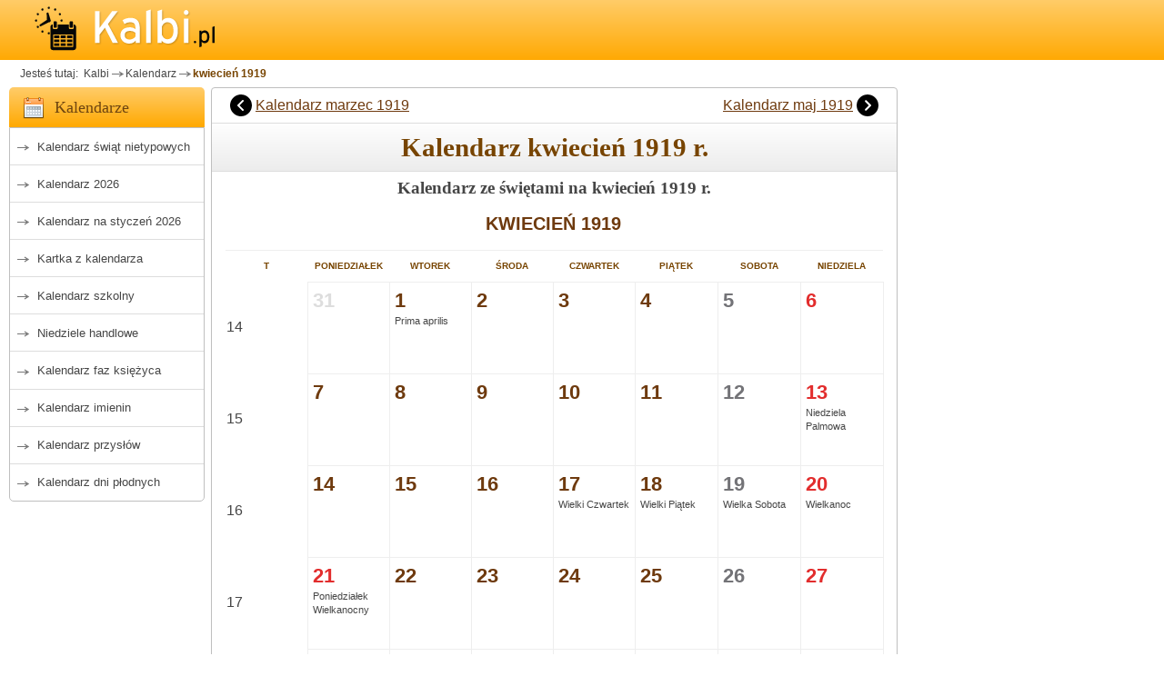

--- FILE ---
content_type: text/html; charset=utf-8
request_url: https://www.kalbi.pl/kalendarz-kwiecien-1919
body_size: 5452
content:
<!DOCTYPE html><html lang="pl">
<head>
    <meta charset="utf-8">
    <!-- FOUC Prevention - Theme Init (MUST be before CSS) -->
    <script>
        (function() {
            var theme = localStorage.getItem('kalbi-theme');
            if (theme && theme !== 'auto') {
                document.documentElement.setAttribute('data-theme', theme);
            }
        })();
    </script>
<!-- Global site tag (gtag.js) - Google Analytics -->
<script async src="https://www.googletagmanager.com/gtag/js?id=G-4ZGEQ8YQEF"></script>
<script>
  window.dataLayer = window.dataLayer || [];
  function gtag(){dataLayer.push(arguments);}
  gtag('js', new Date());

  gtag('config', 'G-4ZGEQ8YQEF');
</script>
    
    <title>Kalendarz Kwiecień 1919 r. - Kalbi.pl</title>
    <meta name="keywords"       content="kalendarz, cały miesiąc, święta,kalendarz miesięczny,kalendarz na Kwiecień, Kwiecień" />
    <meta name="description"    content="Kalendarz na Kwiecień 1919 z zaznaczonymi dniami wolnymi, świętami państwowymi i zwyczajowymi. Podział na tygodnie w kwietniu 1919" />
    <meta content="width=device-width, initial-scale=1" name="viewport"/>
    <script>var userAgent = window.navigator.userAgent;if(userAgent.match(/iPad/i) || userAgent.match(/iPhone/i)){(function(doc){var addEvent='addEventListener',type='gesturestart',qsa='querySelectorAll',scales=[1,1],meta=qsa in doc?doc[qsa]('meta[name=viewport]'):[];function fix(){meta.content='width=device-width,minimum-scale='+scales[0]+',maximum-scale='+scales[1];doc.removeEventListener(type,fix,true);}if((meta=meta[meta.length-1])&&addEvent in doc){fix();scales=[.25,1.6];doc[addEvent](type,fix,true);}}(document));}</script> 
<link rel="stylesheet" href="https://www.kalbi.pl/basicBundle.css?t=1768443078" type="text/css" media="all" />
<link rel="stylesheet" href="https://www.kalbi.pl/miesiac.min.css?t=202510181930" type="text/css" media="all" />
        <link rel="canonical"   href="https://www.kalbi.pl/kalendarz-kwiecien-1919"/>
    <meta name="msapplication-config" content="none"/>
    <meta name="Author"     content="BogMar" />
    <link rel="image_src"   href="https://www.kalbi.pl/img_scr/kal_miesieczny.jpg"/>
    <meta name="theme-color" content="#ffcc68"/>
<link rel="preload" href="https://www.kalbi.pl/js/jquery351.min.js" as="script" type="text/javascript"></link>
    <link rel="preconnect" href="https://pagead2.googlesyndication.com/">
    <link rel="preconnect" href="https://googleads.g.doubleclick.net/">
    <link rel="preconnect" href="https://adservice.google.com">
    <link rel="preconnect" href="https://www.google.com">
    <link rel="preconnect" href="https://www.googletagservices.com">
    <link rel="preconnect" href="https://tpc.googlesyndication.com">
    <link rel="preconnect" href="https://fonts.googleapis.com">
    <link rel="preconnect" href="https://fonts.gstatic.com">
<style type="text/css">
 
</style>
<script type="text/javascript">
function getScript(url,success){var script=document.createElement('script');script.src=url;var head=document.getElementsByTagName('head')[0],done=false;script.onload=script.onreadystatechange=function(){if(!done&&(!this.readyState||this.readyState=='loaded'||this.readyState=='complete')){done=true;success();script.onload=script.onreadystatechange=null;head.removeChild(script);}};head.appendChild(script);}
function resToPreload(href,as){let el=document.createElement("link");el.href=href;el.as=as;el.rel="preload"
document.head.appendChild(el);}</script>
    <link rel="apple-touch-icon" sizes="57x57" href="/apple-icon-57x57.png">
    <link rel="apple-touch-icon" sizes="60x60" href="/apple-icon-60x60.png">
    <link rel="apple-touch-icon" sizes="72x72" href="/apple-icon-72x72.png">
    <link rel="apple-touch-icon" sizes="76x76" href="/apple-icon-76x76.png">
    <link rel="apple-touch-icon" sizes="114x114" href="/apple-icon-114x114.png">
    <link rel="apple-touch-icon" sizes="120x120" href="/apple-icon-120x120.png">
    <link rel="apple-touch-icon" sizes="144x144" href="/apple-icon-144x144.png">
    <link rel="apple-touch-icon" sizes="152x152" href="/apple-icon-152x152.png">
    <link rel="apple-touch-icon" sizes="180x180" href="/apple-icon-180x180.png">
    <link rel="icon" type="image/png" sizes="192x192" href="/android-icon-192x192.png">
    <link rel="icon" type="image/png" sizes="32x32" href="/favicon-32x32.png">
    <link rel="icon" type="image/png" sizes="96x96" href="/favicon-96x96.png">
    <link rel="icon" type="image/png" sizes="16x16" href="/favicon-16x16.png">
    <!--<link rel="manifest" href="/manifest.json">-->
    <meta name="msapplication-TileColor" content="#ffffff">
    <meta name="msapplication-TileImage" content="/ms-icon-144x144.png">
    <meta name="theme-color" content="#ffffff">    
    <link rel="shortcut icon" href="/favicon.ico">    
        <script async src="https://pagead2.googlesyndication.com/pagead/js/adsbygoogle.js?client=ca-pub-1151905691180458" crossorigin="anonymous"></script>
            <script type="text/javascript" src="https://lib.wtg-ads.com/publisher/www.kalbi.pl/da07be5346e7b5d52563.js" async></script>
        
</head>
<body  id="body"  class="bg-helper">
    <div class="container-all" id="inner-wrap">

<div id="top">
    <div class="container">
        <a class="nav-btn" id="nav-open-btn" href="#nav">MENU</a>
        <a href="https://www.kalbi.pl/" id="logoKalbi" title="Kalendarz Kalbi">
            <img src="https://www.kalbi.pl/images/kalbi-logotyp-1.0.png" alt="Kalendarz Kalbi">
        </a>

        
    </div>
</div>
<div id="extrad" class="container">
    <div class="box_a">
         
    </div>
</div>
<div id="breadcrumb" class="container">
    <ul class="breadcrumbs">
        
<li>Jesteś tutaj: </li>
<li class="marker"><a href="https://www.kalbi.pl/">&nbsp;Kalbi</a></li><li class="marker"><a href="https://www.kalbi.pl/kalendarz" title="Kalendarz">Kalendarz</a></li><li class="active"><a href="#">kwiecień 1919</a></li>    </ul>
</div> 
<div id="middleone" class="container ">
    <div id="leftone">
        <nav id="nav" name="nav" class="special-nav" role="navigation">   
             
<div class="m2ml-calendar title">
    <h3>Kalendarze</h3>
</div>
<div class="m2menul block">
    <ul class="menu">
        <li><a href="https://www.kalbi.pl/kalendarz-swiat-nietypowych"  >Kalendarz świąt nietypowych</a></li>
                        <li><a href="https://www.kalbi.pl/kalendarz-2026" >Kalendarz 2026</a></li>
                    <li><a href="https://www.kalbi.pl/kalendarz-miesieczny"    >Kalendarz na styczeń 2026</a></li>
            <li><a href="https://www.kalbi.pl/"                         >Kartka z kalendarza</a></li>
            <li><a href="https://www.kalbi.pl/kalendarz-szkolny"        >Kalendarz szkolny</a></li>
            <li><a href="https://www.kalbi.pl/niedziele-handlowe"       >Niedziele handlowe</a></li>
        <li><a href="https://www.kalbi.pl/kalendarz-faz-ksiezyca"       >Kalendarz faz księżyca</a></li>
        <li><a href="https://www.kalbi.pl/kalendarz-imienin"            >Kalendarz imienin</a></li>
        <li><a href="https://www.kalbi.pl/przyslowia-polskie"           >Kalendarz przysłów</a></li>
        <li><a href="https://www.kalbi.pl/kalendarz-dni-plodnych"       >Kalendarz dni płodnych</a></li>
        
    </ul>
    <a class="close-btn" id="nav-close-btn" href="#top">Zamknij menu</a>
</div>             <div class="box_a rek-300x250">
                
            <!-- kalbi_default_A -->
            <ins class="adsbygoogle ad_rA"
                data-ad-client="ca-pub-1151905691180458"
                data-ad-slot="5508982631"
                data-ad-format="rectangle"
                data-full-width-responsive="true"
             ></ins>
        <script>
            (adsbygoogle = window.adsbygoogle || []);
            adsbygoogle.push({});
        </script> 
            </div>
             <div class="m2ml-calculator title">
    <h3>Kalkulatory</h3>
</div>
<div class="m2menul block">
    <ul class="menu">
        <li><a href="https://www.kalbi.pl/kalkulator-daty" title="Kalkulatory terminu płatności">Kalkulator daty</a></li>
        <li><a href="https://www.kalbi.pl/kalkulator-dni" title="Kalkulator dni">Kalkulator dni</a></li>
    </ul>
</div>        </nav>
    </div>  
    <div id="centerone" class="">
        <main>
            <div id="firstColumn" class="columns">
        <div class="next-previous-navigation">
    <span class="previous"> <div></div><a href="https://www.kalbi.pl/kalendarz-marzec-1919" title="Kalendarz na marzec 1919 rok"> Kalendarz marzec 1919</a> </span>
    <span class="next">     <a href="https://www.kalbi.pl/kalendarz-maj-1919" title="Kalendarz na maj 1919 rok"> Kalendarz maj 1919</a><div></div>     </span>
</div>
<div class="content-title">
    <h1>Kalendarz kwiecień 1919 r.</h1>
</div>                
        <h4>Kalendarz ze świętami na kwiecień 1919 r.</h4>
<div class="standard-spacing">
 
<table class="monthCal-month">
    <thead>
    <tr>
    <td class="calendarTitle_link" colspan="2"></td>
    <td class="calendarTitle" colspan="4">Kwiecień 1919</td>
    <td class="calendarTitle_link" colspan="2"></td>
    </tr>
    <tr>
        <td class="monthCalDW monthCalWeek">T</td>
        <td class="monthCalDW">Poniedziałek</td>
        <td class="monthCalDW">Wtorek</td>
        <td class="monthCalDW">Środa</td>
        <td class="monthCalDW">Czwartek</td>
        <td class="monthCalDW">Piątek</td>
        <td class="monthCalDW">Sobota</td>
        <td class="monthCalDW">Niedziela</td>
    </tr>
    </thead>
<tbody>
        <tr>
        <td class="monthCal-wnr">
14        </td>
        
                <td class="monthCal-day month_nthism">
                31            </td>
                        <td class="monthCal-day month_nofree">
                <a href="https://www.kalbi.pl/kartka-z-kalendarza-1-kwietnia-1919">1</a>        <div class="calNameDay_s">
<a href="https://www.kalbi.pl/prima-aprilis" title="Prima aprilis">Prima aprilis</a> <br />    </div>
                
            </td>
                        <td class="monthCal-day">
                <a href="https://www.kalbi.pl/kartka-z-kalendarza-2-kwietnia-1919">2</a>            </td>
                        <td class="monthCal-day">
                <a href="https://www.kalbi.pl/kartka-z-kalendarza-3-kwietnia-1919">3</a>            </td>
                        <td class="monthCal-day">
                <a href="https://www.kalbi.pl/kartka-z-kalendarza-4-kwietnia-1919">4</a>            </td>
                        <td class="monthCal-day month_satday">
                <a href="https://www.kalbi.pl/kartka-z-kalendarza-5-kwietnia-1919">5</a>            </td>
                        <td class="monthCal-day month_sunday">
                <a href="https://www.kalbi.pl/kartka-z-kalendarza-6-kwietnia-1919">6</a>            </td>
                        </tr>
                <tr>
        <td class="monthCal-wnr">
15        </td>
        
                <td class="monthCal-day">
                <a href="https://www.kalbi.pl/kartka-z-kalendarza-7-kwietnia-1919">7</a>            </td>
                        <td class="monthCal-day">
                <a href="https://www.kalbi.pl/kartka-z-kalendarza-8-kwietnia-1919">8</a>            </td>
                        <td class="monthCal-day">
                <a href="https://www.kalbi.pl/kartka-z-kalendarza-9-kwietnia-1919">9</a>            </td>
                        <td class="monthCal-day">
                <a href="https://www.kalbi.pl/kartka-z-kalendarza-10-kwietnia-1919">10</a>            </td>
                        <td class="monthCal-day">
                <a href="https://www.kalbi.pl/kartka-z-kalendarza-11-kwietnia-1919">11</a>            </td>
                        <td class="monthCal-day month_satday">
                <a href="https://www.kalbi.pl/kartka-z-kalendarza-12-kwietnia-1919">12</a>            </td>
                        <td class="monthCal-day month_sunday month_nofree">
                <a href="https://www.kalbi.pl/kartka-z-kalendarza-13-kwietnia-1919">13</a>        <div class="calNameDay_s">
<a href="https://www.kalbi.pl/niedziela-palmowa" title="Niedziela Palmowa">Niedziela Palmowa</a> <br />    </div>
                
            </td>
                        </tr>
                <tr>
        <td class="monthCal-wnr">
16        </td>
        
                <td class="monthCal-day">
                <a href="https://www.kalbi.pl/kartka-z-kalendarza-14-kwietnia-1919">14</a>            </td>
                        <td class="monthCal-day">
                <a href="https://www.kalbi.pl/kartka-z-kalendarza-15-kwietnia-1919">15</a>            </td>
                        <td class="monthCal-day">
                <a href="https://www.kalbi.pl/kartka-z-kalendarza-16-kwietnia-1919">16</a>            </td>
                        <td class="monthCal-day month_nofree">
                <a href="https://www.kalbi.pl/kartka-z-kalendarza-17-kwietnia-1919">17</a>        <div class="calNameDay_s">
<a href="https://www.kalbi.pl/wielki-czwartek" title="Wielki Czwartek">Wielki Czwartek</a> <br />    </div>
                
            </td>
                        <td class="monthCal-day month_nofree">
                <a href="https://www.kalbi.pl/kartka-z-kalendarza-18-kwietnia-1919">18</a>        <div class="calNameDay_s">
<a href="https://www.kalbi.pl/wielki-piatek" title="Wielki Piątek">Wielki Piątek</a> <br />    </div>
                
            </td>
                        <td class="monthCal-day month_satday month_nofree">
                <a href="https://www.kalbi.pl/kartka-z-kalendarza-19-kwietnia-1919">19</a>        <div class="calNameDay_s">
<a href="https://www.kalbi.pl/wielka-sobota" title="Wielka Sobota">Wielka Sobota</a> <br />    </div>
                
            </td>
                        <td class="monthCal-day month_sunday month_free">
                <a href="https://www.kalbi.pl/kartka-z-kalendarza-20-kwietnia-1919">20</a>        <div class="calNameDay_s">
<a href="https://www.kalbi.pl/wielkanoc" title="Wielkanoc">Wielkanoc</a> <br />    </div>
                
            </td>
                        </tr>
                <tr>
        <td class="monthCal-wnr">
17        </td>
        
                <td class="monthCal-day month_free">
                <a href="https://www.kalbi.pl/kartka-z-kalendarza-21-kwietnia-1919">21</a>        <div class="calNameDay_s">
<a href="https://www.kalbi.pl/poniedzialek-wielkanocny" title="Poniedziałek Wielkanocny">Poniedziałek Wielkanocny</a> <br />    </div>
                
            </td>
                        <td class="monthCal-day">
                <a href="https://www.kalbi.pl/kartka-z-kalendarza-22-kwietnia-1919">22</a>            </td>
                        <td class="monthCal-day">
                <a href="https://www.kalbi.pl/kartka-z-kalendarza-23-kwietnia-1919">23</a>            </td>
                        <td class="monthCal-day">
                <a href="https://www.kalbi.pl/kartka-z-kalendarza-24-kwietnia-1919">24</a>            </td>
                        <td class="monthCal-day">
                <a href="https://www.kalbi.pl/kartka-z-kalendarza-25-kwietnia-1919">25</a>            </td>
                        <td class="monthCal-day month_satday">
                <a href="https://www.kalbi.pl/kartka-z-kalendarza-26-kwietnia-1919">26</a>            </td>
                        <td class="monthCal-day month_sunday">
                <a href="https://www.kalbi.pl/kartka-z-kalendarza-27-kwietnia-1919">27</a>            </td>
                        </tr>
                <tr>
        <td class="monthCal-wnr">
18        </td>
        
                <td class="monthCal-day">
                <a href="https://www.kalbi.pl/kartka-z-kalendarza-28-kwietnia-1919">28</a>            </td>
                        <td class="monthCal-day">
                <a href="https://www.kalbi.pl/kartka-z-kalendarza-29-kwietnia-1919">29</a>            </td>
                        <td class="monthCal-day">
                <a href="https://www.kalbi.pl/kartka-z-kalendarza-30-kwietnia-1919">30</a>            </td>
                        <td class="monthCal-day month_nthism">
                1            </td>
                        <td class="monthCal-day month_nthism">
                2            </td>
                        <td class="monthCal-day month_nthism">
                3            </td>
                        <td class="monthCal-day month_nthism">
                4            </td>
                        </tr>
                        </tbody></table>
    <p class="center">
        Zobacz <a href="https://www.kalbi.pl/kalendarz-imienin-kwiecien-1919" class="classicLink">kalendarz z imieninami na kwiecień 1919</a>
    </p>

        <div class="yearCal-divider"></div>
        <div>
            <h2>Święta kwietniu 1919</h2>
            <div><ul>
    <li>1 kwietnia 1919 (Wtorek) - Prima aprilis</li><li>13 kwietnia 1919 (Niedziela) - Niedziela Palmowa</li><li>17 kwietnia 1919 (Czwartek) - Wielki Czwartek</li><li>18 kwietnia 1919 (Piątek) - Wielki Piątek</li><li>19 kwietnia 1919 (Sobota) - Wielka Sobota</li><li>20 kwietnia 1919 (Niedziela) - Wielkanoc</li><li>21 kwietnia 1919 (Poniedziałek) - Poniedziałek Wielkanocny</li>            </ul></div>
            <p>zobacz też: <a href="https://www.kalbi.pl/kalendarz-1919" class="classicLink">kelandarz 1919 ze świętami na cały rok </a></p>
        </div>
    <div class="yearCal-divider"></div>
    <div class="faq">
        <div class="question">
            Ile dni ma kwiecień 1919?        </div> 
        <div class="answer">
            Kwiecień 1919 ma 30 dni.        </div> 
    </div>
    <style>
        .faq div{
            margin: 0.5em 0;
            text-align: left;
        }
        .faq .question{
            font-size: 1.2em;
            font-weight: bold;
        }
        .faq .answer{
            font-size: 1.1em;
        }
        
    </style>
        
    <div class="yearCal-divider"></div>
<!--<div class="legend">
    <b>Oznaczenia</b>
    <table>
        <tbody>
            <tr>
                <td class="month_free">&nbsp;&nbsp;&nbsp;&nbsp;&nbsp;</td>
                <td>
                    - święta oficjalne, dzień wolny od pracy
                </td>
            </tr>
            <tr>
                <td class="month_nofree">&nbsp;&nbsp;&nbsp;&nbsp;&nbsp;</td>
                <td>
                    - święta zwyczajowe i okazjonalne
                </td>
            </tr>
            <tr>
                <td class="yearCal_d holyday">&nbsp;25&nbsp;</td>
                <td>
                    - niedziele lub święta
                </td>
            </tr>
            <tr>
                <td class="yearCal_d satday">&nbsp;12&nbsp;</td>
                <td>
                    - sobota
                </td>
            </tr>
            <tr>
                <td class="yearCal_d">&nbsp;6&nbsp;</td>
                <td>
                    - dzień powszedni
                </td>
            </tr>


        </tbody>
    </table>
</div>-->
        </div>        <div class="box_a ad-728x90 aBott">
            
            <!-- kalbi_default_B -->
            <ins class="adsbygoogle ad_rB"
                data-ad-client="ca-pub-1151905691180458"
                data-ad-slot="4195900966"
                data-ad-format="auto"
                data-full-width-responsive="true"
             ></ins>
        <script>
            (adsbygoogle = window.adsbygoogle || []);
            adsbygoogle.push({});
        </script>        </div>
 
            </div>
                    </main>
        <div class="disclaimer"></div>
    </div>
    <div id="rightone" class="rightone">
                        <div class="box_a" id="rightStickyAd">
                     
            <!-- kalbi_default_C -->
            <ins class="adsbygoogle ad_rC"
                data-ad-client="ca-pub-1151905691180458"
                data-ad-slot="2882819292"
                
                 style="display:block; height: min(600px, calc(100vh - 150px)); max-height: min(600px, calc(100vh - 150px));"
             ></ins>
        <script>
            (adsbygoogle = window.adsbygoogle || []);
            adsbygoogle.push({});
        </script>                </div>
                             </div>
 </div>
    <div id="bottomone" class="container">
<div id="footer">
      <div class="footerb">
        <h3>Kalbi.pl</h3>
         <ul class="links">
           <li>Kontakt: 📧 <a href="mailto:kontakt@kalbi.pl">kontakt@kalbi.pl</a></li>
           <li><a href="https://www.kalbi.pl/s/jak-dodac-nowe-swieto">Jak dodać nowe święto?</a></li>
             <li><a href="javascript:googlefc.callbackQueue.push(googlefc.showRevocationMessage)">Ustawienia dotyczące prywatności i&nbsp;plików cookie</a></li>
            <li><a href="https://www.kalbi.pl/privacy">Polityka prywatności</a></li>
        </ul>
      </div>
      <div class="footerb">
        <h3>***</h3>
         <ul class="links">
           </ul>
          </div>
            <div class="footerb">
        <h3>Zobacz także</h3>
        <ul class="links">
            
        <li><a href="https://www.kalbi.pl/ferie-zimowe" > Ferie zimowe 2026 </a></li>
         
        <li><a href="https://www.kalbi.pl/znaki-zodiaku"  >Znaki Zodiaku</a></li>
        <li><a href="https://www.rytmnatury.pl/?utm_source=kalbi.pl&utm_medium=referral&utm_campaign=StopkaRN"  class="outband krypto">Kalendarz Rytm Natury</a></li>
        <li><a href="https://www.kalbi.pl/kalkulator-kredytowy">Kalkulator kredytowy</a></li>
        <li><a href="https://www.kalbi.pl/kalendarz-ciazy">Kalendarz ciąży</a></li> 
            <!--<li><span onclick="location='https://www.senneo.net/?utm_source=kalbi.pl&utm_medium=referral&utm_campaign=StopkaRN'"    title="Internetowy sennik polski Senneo" class="outband krypto">Sennik Polski</a></li>-->
<!--            <li><a href="http://kawa-sklep.pl/">Palarnia Kawy</a></li>
        </ul>
      </div>

  </div>
     <div class="bottom-copy">
        &copy; Copyright 2011-2026 by <span class="bott-color">Kalbi.PL</span> Wszelkie prawa zastrzeżone.
        <!--<div class="small">Strona korzysta z plików cookies zgodnie z <a href="https://www.kalbi.pl/privacy" rel="nofollow">Polityką Prywatności</a> witryny. Możesz określić warunki przechowywania lub dostępu do plików cookies w Twojej przeglądarce.</div>-->   
    </div>   
</div>

<script type="text/javascript">
const observer = new MutationObserver(() => {
document.querySelector(".google-revocation-link-placeholder")?.remove();
});

observer.observe(document.body, {
  childList: true,
});
</script>
    </div>
    
    <style>
.satday, .satday a:link, .satday a:visited {
    color: #737377;
}
.holyday, .holyday a:link, .holyday a:visited, sunday, .sunday a:link, .sunday a:visited, a:link.holyday, a:visited.holyday {
    color: #e22d2d;
}
</style>

<script type="text/javascript">
function fixHashLinksClick(){$('a[href="#"]').click(function(){event.preventDefault();});}
function tooltipFix(){var targets=$('[rel~=tooltip]'),target=false,tooltip=false;targets.bind('mouseenter',function()
{target=$(this);tip=target.attr('title');tooltip=$('<div id="tooltip"></div>');if(!tip||tip=='')
return false;target.removeAttr('title');tooltip.css('opacity',0).html(tip).appendTo('body');var init_tooltip=function()
{if($(window).width()<tooltip.outerWidth()*1.5)
tooltip.css('max-width',$(window).width()/2);else
tooltip.css('max-width',340);var pos_left=target.offset().left+(target.outerWidth()/2)-(tooltip.outerWidth()/2),pos_top=target.offset().top-tooltip.outerHeight()-20;if(pos_left<0)
{pos_left=target.offset().left+target.outerWidth()/2-20;tooltip.addClass('leftt');}
else
tooltip.removeClass('leftt');if(pos_left+tooltip.outerWidth()>$(window).width())
{pos_left=target.offset().left-tooltip.outerWidth()+target.outerWidth()/2+20;tooltip.addClass('rightt');}
else
tooltip.removeClass('rightt');if(pos_top<0)
{var pos_top=target.offset().top+target.outerHeight();tooltip.addClass('topt');}
else
tooltip.removeClass('topt');tooltip.css({left:pos_left,top:pos_top}).animate({top:'+=10',opacity:1},50);};init_tooltip();$(window).resize(init_tooltip);var remove_tooltip=function()
{tooltip.animate({top:'-=10',opacity:0},50,function()
{$(this).remove();});target.attr('title',tip);};target.bind('mouseleave',remove_tooltip);tooltip.bind('click',remove_tooltip);});}

function onDOMready(){$(function() {
fixHashLinksClick();tooltipFix();
// outboundLinkTracking();

if(typeof zodiak==="function"){zodiak()}
if(typeof runJqueryUIwidget==="function"){runJqueryUIwidget()}})
}
getScript('https://www.kalbi.pl/js/jquery351.min.js', function(){

    // Sticky JS removed — both left and right use pure CSS position:sticky
    // getScript('https://www.kalbi.pl/onDOMready.min.js', onDOMready);
    onDOMready();
    $('#no').click(function() {
        $( ".menstruation" ).prop( "disabled", false );
        $( ".delivery" ).prop( "disabled", true );
    });
    $('#yes').click(function() {
        $( ".menstruation" ).prop( "disabled", true );
        $( ".delivery" ).prop( "disabled", false );
    });
})</script>
</body></html>

<!--20.36-->


--- FILE ---
content_type: text/html; charset=utf-8
request_url: https://www.google.com/recaptcha/api2/aframe
body_size: 263
content:
<!DOCTYPE HTML><html><head><meta http-equiv="content-type" content="text/html; charset=UTF-8"></head><body><script nonce="VuQ0OipD98d53bJirFCsnw">/** Anti-fraud and anti-abuse applications only. See google.com/recaptcha */ try{var clients={'sodar':'https://pagead2.googlesyndication.com/pagead/sodar?'};window.addEventListener("message",function(a){try{if(a.source===window.parent){var b=JSON.parse(a.data);var c=clients[b['id']];if(c){var d=document.createElement('img');d.src=c+b['params']+'&rc='+(localStorage.getItem("rc::a")?sessionStorage.getItem("rc::b"):"");window.document.body.appendChild(d);sessionStorage.setItem("rc::e",parseInt(sessionStorage.getItem("rc::e")||0)+1);localStorage.setItem("rc::h",'1768782118181');}}}catch(b){}});window.parent.postMessage("_grecaptcha_ready", "*");}catch(b){}</script></body></html>

--- FILE ---
content_type: text/css;charset=UTF-8
request_url: https://www.kalbi.pl/miesiac.min.css?t=202510181930
body_size: 829
content:
.calendarTitle {text-transform: uppercase;font-weight: bold;font-size: 20px;color: var(--link-color);text-align: center;padding-bottom: 15px;}.calendarTitle_link{  text-align: center;  padding-bottom: 15px;}.calendarTitle_link a:link, .calendarTitle_link a:visited {font-size: 14px;font-style: oblique;color: var(--text-primary);}.monthCal-head {margin: 0 auto;width: 720px;height: 35px;background: var(--monthcal-head-bg);color: var(--text-heading);font-weight: bold;font-family: Arial,Helvetica,sans-serif;font-size: 20px;text-align: center;padding-top: 15px;border: 1px solid var(--yrcal-nonfree-border);border-top-left-radius:6px;border-top-right-radius:6px;}.monthCal-head a:link, .monthCal-head a:visited {color: var(--text-heading);}.monthCal-body {margin: 0 auto;width: 696px;background: var(--yrcal-table-bg);padding: 12px;border-left: 1px solid var(--yrcal-table-border);border-right: 1px solid var(--yrcal-table-border);border-bottom: 1px solid var(--yrcal-table-border);border-bottom-left-radius:4px;border-bottom-right-radius:4px;}.monthCal-month {width: 690px;margin: 0 auto;border: 0px;border-spacing: 2px;}.monthCalDW {text-align: center;font-size: 12px;font-weight: bold;padding-top: 5px;color: var(--text-heading);}.monthCal-day {height: 90px;width: 80px;background: var(--yrcal-cell-bg);color: var(--text-primary);font-size: 20px;text-align: left;padding-left: 4px;vertical-align: top;border: 1px solid var(--yrcal-cell-border);border-radius: 4px;}.month_satday, .month_satday a:link, .month_satday a:visited {color: var(--cal-saturday);}.month_sunday, .month_sunday a:link, .month_sunday a:visited, .month_free a:link, .month_free a:visited {color: var(--cal-sunday);}.month_free {border: 1px solid var(--imie-nameday-p-border);color: var(--cal-sunday);}.month_nofree {border: 1px solid var(--yrcal-nonfree-border);}.month_nthism {color: var(--border-subtle);}.month_today {border: 2px var(--cal-sunday) solid;}.monthCal-month {border: 0px;table-layout: fixed;border-spacing: 1px;width: 100%;margin-bottom: 20px;border-collapse:collapse;}.monthCal-day {height: 90px;max-height: 90px;text-align: left;font-size: 22px;font-weight: bold;vertical-align: top;padding: 5px;background: transparent;border: 1px solid var(--calcard-border-light);}.monthCal-month .today {background-color: var(--imieniny-mies-today-bg);}.monthCal-daynp {color: var(--cal-saturday);}.monthCal-daynp a:link, .monthCal-daynp a:visited {color: var(--cal-saturday);}.calendarTitle {text-transform: uppercase;font-weight: bold;font-size: 20px;color: var(--link-color);text-align: center;padding-bottom: 15px;}.calendarTitle_link{  text-align: center;  padding-bottom: 15px;}.calendarTitle_link a:link, .calendarTitle_link a:visited {font-size: 14px;font-style: oblique;color: var(--text-primary);}.monthCalDW {text-align: center;font-size: 10px;font-weight: bold;text-transform: uppercase;padding: 10px 0;overflow: hidden;border-top: 1px solid var(--calcard-border-light);}.calNameDay_s {font-size: 11px;font-weight: normal;color: var(--text-primary);}.calNameDay_s a:link, .calNameDay_s a:visited {color: var(--text-primary);}@media screen and (max-width: 600px){  .monthCal-day {  height: auto;  max-height: none;  text-align: left;  font-size: 14px;  font-weight: bold;  vertical-align: top;  padding: 5px;  background: transparent;  border: 1px solid var(--calcard-border-light);  }.monthCal-month table, .monthCal-month thead, .monthCal-month tbody, .monthCal-month th, .monthCal-month td, .monthCal-month tr { display: block; }.monthCal-month td.monthCalDW {display: none;}.monthCal-month tbody td {border: none;border-bottom: 1px solid var(--calcard-border-light);position: relative;padding-left: 55%;display: block;width: 100%;-webkit-box-sizing: border-box;-moz-box-sizing: border-box;box-sizing: border-box;}.monthCal-month tbody td:before { position: absolute;top: 6px;left: 6px;width: 40%; padding-right: 10px; white-space: nowrap;}.monthCal-month tbody td:nth-of-type(1):before { content: ""; }.monthCal-month tbody td:nth-of-type(2):before { content: "Poniedziałek"; }.monthCal-month tbody td:nth-of-type(3):before { content: "Wtorek"; }.monthCal-month tbody td:nth-of-type(4):before { content: "Środa"; }.monthCal-month tbody td:nth-of-type(5):before { content: "Czwartek"; }.monthCal-month tbody td:nth-of-type(6):before { content: "Piątek"; }.monthCal-month tbody td:nth-of-type(7):before { content: "Sobota"; }.monthCal-month tbody td:nth-of-type(8):before { content: "Niedziela"; }.monthCal-month tbody td.today {border-bottom: 1px solid var(--imieniny-mies-today-border);}  .monthCal-month td.monthCal-wnr{display: none;  }}